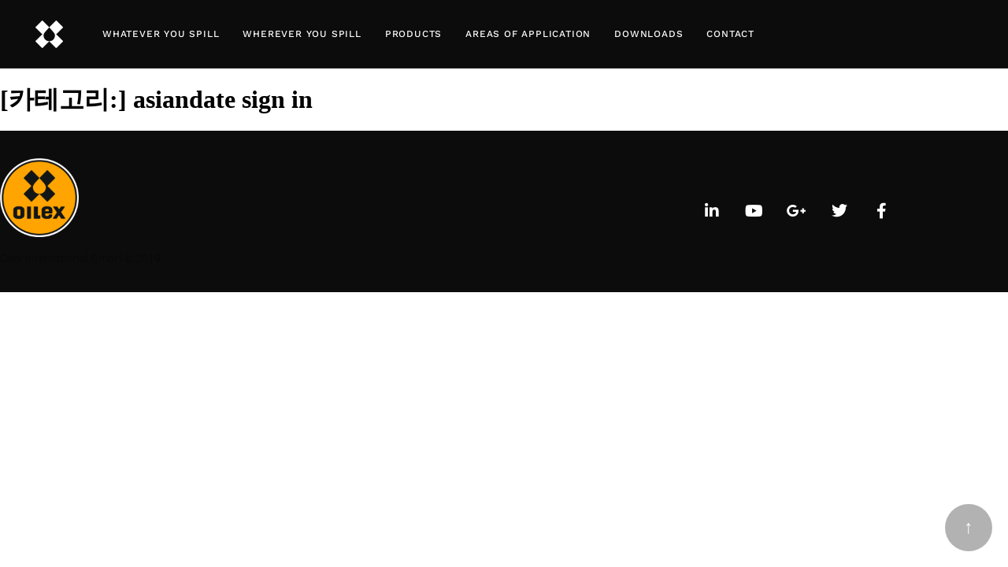

--- FILE ---
content_type: text/css
request_url: https://oil-ex.co.kr/wp-content/uploads/elementor/css/post-29.css?ver=1769721313
body_size: 1281
content:
.elementor-29 .elementor-element.elementor-element-80e4b9e > .elementor-container > .elementor-column > .elementor-widget-wrap{align-content:center;align-items:center;}.elementor-29 .elementor-element.elementor-element-80e4b9e:not(.elementor-motion-effects-element-type-background), .elementor-29 .elementor-element.elementor-element-80e4b9e > .elementor-motion-effects-container > .elementor-motion-effects-layer{background-color:#0c0c0c;}.elementor-29 .elementor-element.elementor-element-80e4b9e{border-style:solid;border-width:0px 0px 1px 0px;border-color:#272424;transition:background 0.3s, border 0.3s, border-radius 0.3s, box-shadow 0.3s;padding:5px 020px 5px 20px;}.elementor-29 .elementor-element.elementor-element-80e4b9e > .elementor-background-overlay{transition:background 0.3s, border-radius 0.3s, opacity 0.3s;}.elementor-bc-flex-widget .elementor-29 .elementor-element.elementor-element-5102b2a.elementor-column .elementor-widget-wrap{align-items:center;}.elementor-29 .elementor-element.elementor-element-5102b2a.elementor-column.elementor-element[data-element_type="column"] > .elementor-widget-wrap.elementor-element-populated{align-content:center;align-items:center;}.elementor-29 .elementor-element.elementor-element-5102b2a > .elementor-element-populated{padding:0px 0px 0px 0px;}.elementor-widget-image .widget-image-caption{color:var( --e-global-color-text );font-family:var( --e-global-typography-text-font-family ), 'Nanum Gothic';font-weight:var( --e-global-typography-text-font-weight );}.elementor-bc-flex-widget .elementor-29 .elementor-element.elementor-element-d46b60c.elementor-column .elementor-widget-wrap{align-items:center;}.elementor-29 .elementor-element.elementor-element-d46b60c.elementor-column.elementor-element[data-element_type="column"] > .elementor-widget-wrap.elementor-element-populated{align-content:center;align-items:center;}.elementor-widget-nav-menu .elementor-nav-menu .elementor-item{font-family:var( --e-global-typography-primary-font-family ), 'Nanum Gothic';font-weight:var( --e-global-typography-primary-font-weight );}.elementor-widget-nav-menu .elementor-nav-menu--main .elementor-item{color:var( --e-global-color-text );fill:var( --e-global-color-text );}.elementor-widget-nav-menu .elementor-nav-menu--main .elementor-item:hover,
					.elementor-widget-nav-menu .elementor-nav-menu--main .elementor-item.elementor-item-active,
					.elementor-widget-nav-menu .elementor-nav-menu--main .elementor-item.highlighted,
					.elementor-widget-nav-menu .elementor-nav-menu--main .elementor-item:focus{color:var( --e-global-color-accent );fill:var( --e-global-color-accent );}.elementor-widget-nav-menu .elementor-nav-menu--main:not(.e--pointer-framed) .elementor-item:before,
					.elementor-widget-nav-menu .elementor-nav-menu--main:not(.e--pointer-framed) .elementor-item:after{background-color:var( --e-global-color-accent );}.elementor-widget-nav-menu .e--pointer-framed .elementor-item:before,
					.elementor-widget-nav-menu .e--pointer-framed .elementor-item:after{border-color:var( --e-global-color-accent );}.elementor-widget-nav-menu{--e-nav-menu-divider-color:var( --e-global-color-text );}.elementor-widget-nav-menu .elementor-nav-menu--dropdown .elementor-item, .elementor-widget-nav-menu .elementor-nav-menu--dropdown  .elementor-sub-item{font-family:var( --e-global-typography-accent-font-family ), 'Nanum Gothic';font-weight:var( --e-global-typography-accent-font-weight );}.elementor-29 .elementor-element.elementor-element-721a5a8 > .elementor-widget-container{padding:5px 0px 5px 0px;}.elementor-29 .elementor-element.elementor-element-721a5a8 .elementor-menu-toggle{margin:0 auto;background-color:rgba(255,255,255,0);}.elementor-29 .elementor-element.elementor-element-721a5a8 .elementor-nav-menu .elementor-item{font-family:"Work Sans", 'Nanum Gothic';font-size:12px;font-weight:500;letter-spacing:0.8px;}.elementor-29 .elementor-element.elementor-element-721a5a8 .elementor-nav-menu--main .elementor-item{color:#fcfcfc;fill:#fcfcfc;padding-left:27px;padding-right:27px;}.elementor-29 .elementor-element.elementor-element-721a5a8 .elementor-nav-menu--main:not(.e--pointer-framed) .elementor-item:before,
					.elementor-29 .elementor-element.elementor-element-721a5a8 .elementor-nav-menu--main:not(.e--pointer-framed) .elementor-item:after{background-color:#f19748;}.elementor-29 .elementor-element.elementor-element-721a5a8 .e--pointer-framed .elementor-item:before,
					.elementor-29 .elementor-element.elementor-element-721a5a8 .e--pointer-framed .elementor-item:after{border-color:#f19748;}.elementor-29 .elementor-element.elementor-element-721a5a8 .e--pointer-framed .elementor-item:before{border-width:1px;}.elementor-29 .elementor-element.elementor-element-721a5a8 .e--pointer-framed.e--animation-draw .elementor-item:before{border-width:0 0 1px 1px;}.elementor-29 .elementor-element.elementor-element-721a5a8 .e--pointer-framed.e--animation-draw .elementor-item:after{border-width:1px 1px 0 0;}.elementor-29 .elementor-element.elementor-element-721a5a8 .e--pointer-framed.e--animation-corners .elementor-item:before{border-width:1px 0 0 1px;}.elementor-29 .elementor-element.elementor-element-721a5a8 .e--pointer-framed.e--animation-corners .elementor-item:after{border-width:0 1px 1px 0;}.elementor-29 .elementor-element.elementor-element-721a5a8 .e--pointer-underline .elementor-item:after,
					 .elementor-29 .elementor-element.elementor-element-721a5a8 .e--pointer-overline .elementor-item:before,
					 .elementor-29 .elementor-element.elementor-element-721a5a8 .e--pointer-double-line .elementor-item:before,
					 .elementor-29 .elementor-element.elementor-element-721a5a8 .e--pointer-double-line .elementor-item:after{height:1px;}.elementor-29 .elementor-element.elementor-element-721a5a8 .elementor-nav-menu--dropdown .elementor-item, .elementor-29 .elementor-element.elementor-element-721a5a8 .elementor-nav-menu--dropdown  .elementor-sub-item{font-family:"Montserrat", 'Nanum Gothic';}.elementor-29 .elementor-element.elementor-element-721a5a8{--nav-menu-icon-size:15px;}.elementor-29 .elementor-element.elementor-element-a2a34ec:not(.elementor-motion-effects-element-type-background), .elementor-29 .elementor-element.elementor-element-a2a34ec > .elementor-motion-effects-container > .elementor-motion-effects-layer{background-color:rgba(0,0,0,0);}.elementor-29 .elementor-element.elementor-element-a2a34ec{transition:background 0.3s, border 0.3s, border-radius 0.3s, box-shadow 0.3s;z-index:10;}.elementor-29 .elementor-element.elementor-element-a2a34ec > .elementor-background-overlay{transition:background 0.3s, border-radius 0.3s, opacity 0.3s;}@media(max-width:1024px){.elementor-29 .elementor-element.elementor-element-80e4b9e{padding:20px 20px 20px 20px;}}@media(max-width:767px){.elementor-29 .elementor-element.elementor-element-80e4b9e{padding:5px 5px 5px 05px;}.elementor-29 .elementor-element.elementor-element-5102b2a{width:30%;}.elementor-29 .elementor-element.elementor-element-d46b60c{width:20%;}.elementor-29 .elementor-element.elementor-element-721a5a8 .elementor-nav-menu--main > .elementor-nav-menu > li > .elementor-nav-menu--dropdown, .elementor-29 .elementor-element.elementor-element-721a5a8 .elementor-nav-menu__container.elementor-nav-menu--dropdown{margin-top:14px !important;}}@media(min-width:768px){.elementor-29 .elementor-element.elementor-element-5102b2a{width:7.456%;}.elementor-29 .elementor-element.elementor-element-d46b60c{width:92.541%;}}@media(max-width:1024px) and (min-width:768px){.elementor-29 .elementor-element.elementor-element-d46b60c{width:35%;}}/* Start custom CSS for nav-menu, class: .elementor-element-721a5a8 */.elementor-item {
    padding-right:15px !important;
    padding-left:15px !important;
}/* End custom CSS */
/* Start custom CSS for html, class: .elementor-element-e9595f3 */.button-top {
  position: fixed;
  bottom: 20px;
  right: 20px;
  z-index: 100;
  width: 60px;
  height: 60px;
  border: 0;
  border-radius: 50%;
  box-shadow: none;
  background: rgba(0,0,0,.3);
  color: #fff;
  font-size: 23px;
  line-height: 20px;
  text-align: center;
  cursor: pointer;
}/* End custom CSS */
/* Start custom CSS for section, class: .elementor-element-a2a34ec */.elementor-29 .elementor-element.elementor-element-a2a34ec {
    position: fixed;
}/* End custom CSS */

--- FILE ---
content_type: text/css
request_url: https://oil-ex.co.kr/wp-content/uploads/elementor/css/post-25.css?ver=1769721313
body_size: 557
content:
.elementor-25 .elementor-element.elementor-element-81057f1 > .elementor-container > .elementor-column > .elementor-widget-wrap{align-content:center;align-items:center;}.elementor-25 .elementor-element.elementor-element-81057f1:not(.elementor-motion-effects-element-type-background), .elementor-25 .elementor-element.elementor-element-81057f1 > .elementor-motion-effects-container > .elementor-motion-effects-layer{background-color:#0c0c0c;}.elementor-25 .elementor-element.elementor-element-81057f1{transition:background 0.3s, border 0.3s, border-radius 0.3s, box-shadow 0.3s;padding:35px 0px 35px 0px;}.elementor-25 .elementor-element.elementor-element-81057f1 > .elementor-background-overlay{transition:background 0.3s, border-radius 0.3s, opacity 0.3s;}.elementor-widget-image .widget-image-caption{color:var( --e-global-color-text );font-family:var( --e-global-typography-text-font-family ), 'Nanum Gothic';font-weight:var( --e-global-typography-text-font-weight );}.elementor-25 .elementor-element.elementor-element-e00de09{text-align:start;}.elementor-25 .elementor-element.elementor-element-e00de09 img{width:100px;}.elementor-widget-heading .elementor-heading-title{font-family:var( --e-global-typography-primary-font-family ), 'Nanum Gothic';font-weight:var( --e-global-typography-primary-font-weight );color:var( --e-global-color-primary );}.elementor-25 .elementor-element.elementor-element-222a4dd > .elementor-widget-container{padding:0px 0px 0px 0px;}.elementor-25 .elementor-element.elementor-element-222a4dd{text-align:start;}.elementor-25 .elementor-element.elementor-element-222a4dd .elementor-heading-title{font-size:15px;font-weight:300;color:#00000063;}.elementor-25 .elementor-element.elementor-element-899ec40{--grid-template-columns:repeat(0, auto);--icon-size:20px;--grid-column-gap:10px;--grid-row-gap:0px;}.elementor-25 .elementor-element.elementor-element-899ec40 .elementor-widget-container{text-align:right;}.elementor-25 .elementor-element.elementor-element-899ec40 .elementor-social-icon{background-color:rgba(255,255,255,0);--icon-padding:0.5em;}.elementor-25 .elementor-element.elementor-element-899ec40 .elementor-social-icon i{color:#ffffff;}.elementor-25 .elementor-element.elementor-element-899ec40 .elementor-social-icon svg{fill:#ffffff;}.elementor-25 .elementor-element.elementor-element-899ec40 .elementor-icon{border-radius:50% 50% 50% 50%;}.elementor-25 .elementor-element.elementor-element-899ec40 .elementor-social-icon:hover{background-color:#ffffff;}.elementor-25 .elementor-element.elementor-element-899ec40 .elementor-social-icon:hover i{color:#ffb200;}.elementor-25 .elementor-element.elementor-element-899ec40 .elementor-social-icon:hover svg{fill:#ffb200;}@media(max-width:1024px){.elementor-25 .elementor-element.elementor-element-81057f1{padding:30px 25px 30px 25px;}}@media(max-width:767px){.elementor-25 .elementor-element.elementor-element-81057f1{padding:30px 20px 30px 20px;}.elementor-25 .elementor-element.elementor-element-222a4dd .elementor-heading-title{line-height:25px;}}